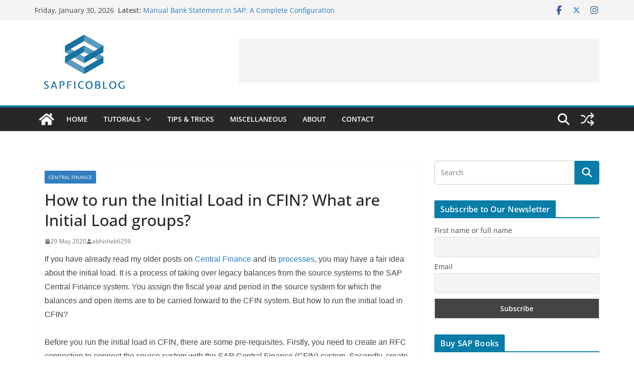

--- FILE ---
content_type: text/html; charset=utf-8
request_url: https://www.google.com/recaptcha/api2/aframe
body_size: 265
content:
<!DOCTYPE HTML><html><head><meta http-equiv="content-type" content="text/html; charset=UTF-8"></head><body><script nonce="tMjSHkLOdpfnB7Kz80AYYg">/** Anti-fraud and anti-abuse applications only. See google.com/recaptcha */ try{var clients={'sodar':'https://pagead2.googlesyndication.com/pagead/sodar?'};window.addEventListener("message",function(a){try{if(a.source===window.parent){var b=JSON.parse(a.data);var c=clients[b['id']];if(c){var d=document.createElement('img');d.src=c+b['params']+'&rc='+(localStorage.getItem("rc::a")?sessionStorage.getItem("rc::b"):"");window.document.body.appendChild(d);sessionStorage.setItem("rc::e",parseInt(sessionStorage.getItem("rc::e")||0)+1);localStorage.setItem("rc::h",'1769771717020');}}}catch(b){}});window.parent.postMessage("_grecaptcha_ready", "*");}catch(b){}</script></body></html>